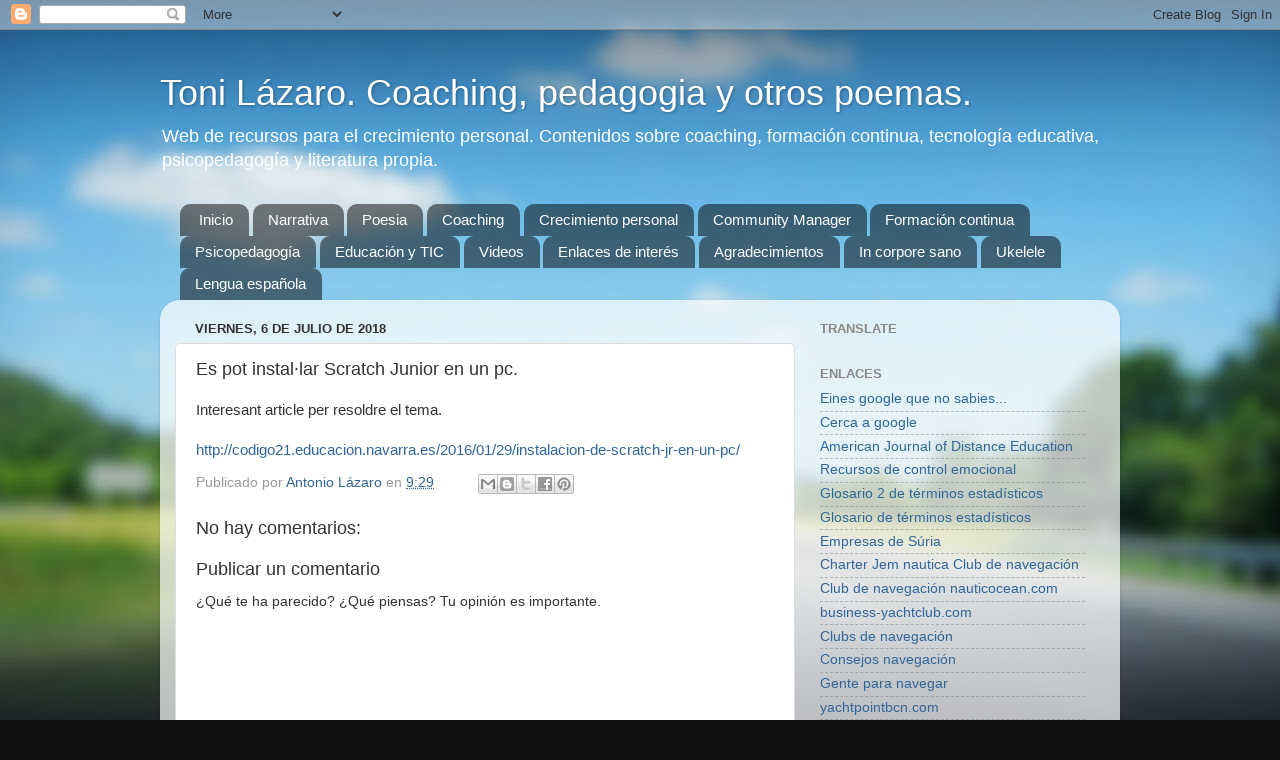

--- FILE ---
content_type: text/html; charset=utf-8
request_url: https://www.google.com/recaptcha/api2/aframe
body_size: 267
content:
<!DOCTYPE HTML><html><head><meta http-equiv="content-type" content="text/html; charset=UTF-8"></head><body><script nonce="yuhRX7GFT3McIuMeBTNToQ">/** Anti-fraud and anti-abuse applications only. See google.com/recaptcha */ try{var clients={'sodar':'https://pagead2.googlesyndication.com/pagead/sodar?'};window.addEventListener("message",function(a){try{if(a.source===window.parent){var b=JSON.parse(a.data);var c=clients[b['id']];if(c){var d=document.createElement('img');d.src=c+b['params']+'&rc='+(localStorage.getItem("rc::a")?sessionStorage.getItem("rc::b"):"");window.document.body.appendChild(d);sessionStorage.setItem("rc::e",parseInt(sessionStorage.getItem("rc::e")||0)+1);localStorage.setItem("rc::h",'1768959029163');}}}catch(b){}});window.parent.postMessage("_grecaptcha_ready", "*");}catch(b){}</script></body></html>